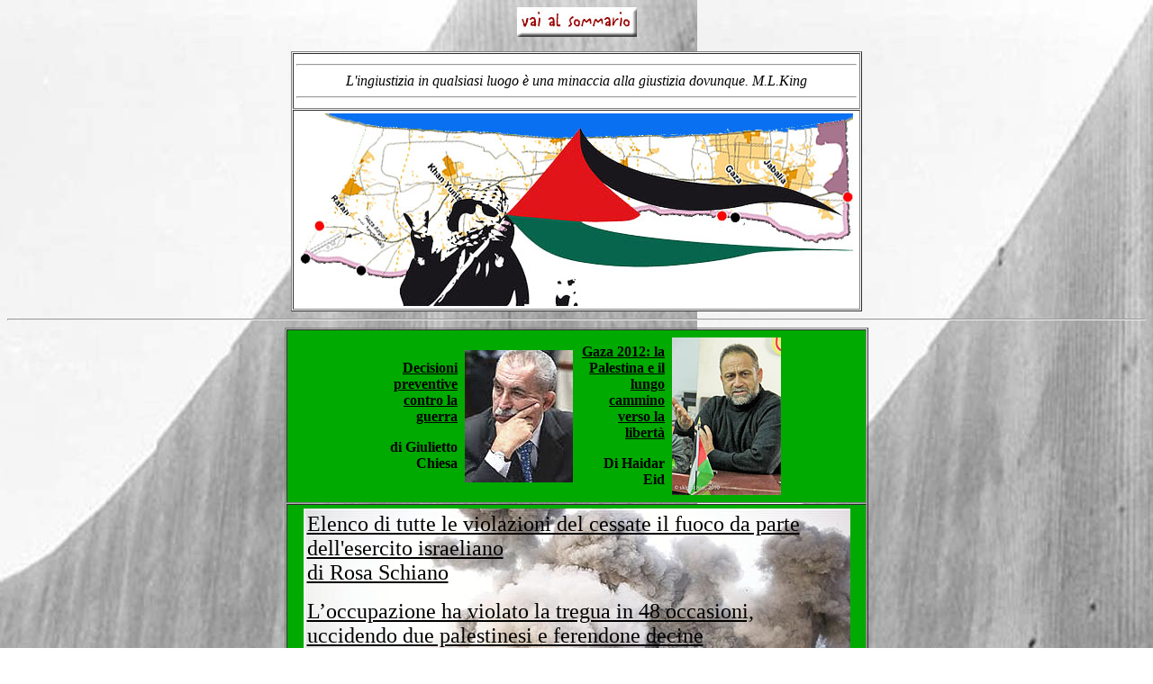

--- FILE ---
content_type: text/html
request_url: https://www.reteccp.org/primepage/2012/gaza12/gaza12.html
body_size: 26480
content:
<html>	<head>		<meta http-equiv="content-type" content="text/html;charset=iso-8859-1">		<meta name="generator" content="Adobe GoLive 4">		<title>Welcome to ccp web site</title>	</head>	<body background="../../../../../../biblioteca/titoli/murocx.jpg" text="black" link="black" alink="black" vlink="black">		<a name="Anchor"></a>		<div align="center">			<p><a href="../../../../../../biblioteca/archivio/ppiano/ppiano2012.html" target="page"><img height="33" width="133" src="../../../basic/labels/sommario.jpg"></a></p>			<table width="634" border="1" cellspacing="1" cellpadding="3" bgcolor="white">				<tr>					<td>						<div align="center">							<hr>							<i>L'ingiustizia in qualsiasi luogo &egrave; una minaccia alla giustizia dovunque. M.L.King</i>							<hr>						</div>					</td>				</tr>				<tr>					<td>						<div align="center">							<img src="gazastrip.jpg" alt="" width="614" height="214" border="0"></div>					</td>				</tr>			</table>			<hr>			<table width="643" border="1" cellspacing="1" cellpadding="4">				<tr height="26">					<td valign="top" bgcolor="#00aa00" width="632" height="26">						<div align="center">							<table width="462" border="0" cellspacing="0" cellpadding="4">								<tr>									<td width="103">										<div align="right">											<p><a href="guerre26.html" target="page"><b>Decisioni preventive contro la guerra</b></a></p>											<b>di Giulietto Chiesa </b></div>									</td>									<td width="103"><img src="chiesagiu.jpg" alt="" width="120" height="147" border="0"></td>									<td width="103">										<div align="right">											<p><b><a href="eidhaidar.html" target="page">Gaza 2012: la Palestina e il lungo cammino verso la libert&agrave;</a></b></p>											<p><b>Di Haidar Eid</b></p>										</div>									</td>									<td width="121"><img src="eidhaidar.jpg" alt="" width="121" height="175" border="0"></td>								</tr>							</table>						</div>					</td>				</tr>				<tr height="26">					<td valign="top" bgcolor="#00aa00" width="632" height="26">						<div align="center">							<table width="607" border="0" cellspacing="0" cellpadding="4">								<tr height="157">									<td valign="top" width="599" height="157" background="clouds.jpg">										<div align="left">											<p><a href="tregua9.html" target="page"><font size="5">Elenco di tutte le violazioni del cessate il fuoco da parte dell'esercito israeliano<br>														di Rosa Schiano</font></a></p>											<p><font size="5"><a href="tregua8.html" target="page">L&rsquo;occupazione ha violato la tregua in 48 occasioni, uccidendo due palestinesi e ferendone decine</a></font></p>											<p><a href="tregua7.html" target="page"><font size="5">Aggiornamento sull'Ultim'Ora: 3 dicembre ore 01:50<br>															Israele Viola la Tregua per la Sedicesima Volta</font></a></p>											<p></p>										</div>									</td>								</tr>							</table>						</div>					</td>				</tr>				<tr height="26">					<td valign="top" bgcolor="#00aa00" width="632" height="26">						<div align="center">							<table width="64" border="0" cellspacing="0" cellpadding="4">								<tr>									<td><img src="pesca.jpg" alt="" width="614" height="214" border="0"></td>								</tr>								<tr>									<td>										<p><i><a href="pescatori.html" target="page">Gaza City, December 3, 2012: In the last 4 days, Israelis have arrested 31 fishermen, destroyed a boat, kept another one they say for three years, distroyed 4 motors of the boats.</a></i></p>									</td>								</tr>							</table>						</div>					</td>				</tr>				<tr height="26">					<td valign="top" bgcolor="#00aa00" width="632" height="26">						<div align="center">							<table width="623" border="0" cellspacing="0" cellpadding="4">								<tr>									<td>										<div align="center">											<div align="center">												<p><b><a href="appellonobelpace.html" target="page">Nobel peace laureates call for Israel military boycott over Gaza assault<br>														</a></b><i>Letter with 52 signatories including artists and activists also denounces US and EU 'complicity' through weapons sales</i></p>											</div>										</div>									</td>								</tr>								<tr>									<td>										<div align="center">											<img src="landtanks2.jpg" alt="" width="614" height="214" border="0"></div>									</td>								</tr>								<tr>									<td>										<p><b><a href="guerre25.html" target="page">Pilastro di Difesa e l'arma del trauma<br>												</a></b><i>In molti contesti sociali il trauma e' utilizzato per rivendicare diritti. In questo caso il trauma diventa uno strumento per infliggere una punizione collettiva a Gaza</i></p>									</td>								</tr>								<tr>									<td>										<hr>										<b><a href="gazabombing16.html" target="page">Governo di Gaza: 1.245 miliardi di dollari, i danni causati dall&rsquo;aggressione israeliana<br>											</a></b><i>In una stima iniziale, il governo di Gaza ha calcolato che 200 edifici sono stati demoliti completamente, e altri 8000 parzialmente</i>										<hr>										<i>hurriyetdailynews.com &#150; Nov 26 - <b>Turkey &lsquo;cannot agree&rsquo; with US Gaza rhetoric</b> Turkish Foreign Minister Ahmet Davutog&#x02D8;lu says Turkey cannot agree that Israel was using its right of self defense during the recent Gaza operation</i></td>								</tr>								<tr>									<td>										<div align="center">											<img src="buffer.gif" alt="" width="614" height="214" border="0"></div>									</td>								</tr>								<tr>									<td>										<div align="left">											<p><i>Palestinians school girls walk on the rubble of a building destroyed during earlier Israeli bombardment, as they make their way to their nearby school in Gaza City after the hard-won cease-fire. AFP photo</i></p>										</div>									</td>								</tr>							</table>						</div>					</td>				</tr>				<tr height="26">					<td valign="top" bgcolor="#00aa00" width="632" height="26">						<div align="center">							<table width="613" border="0" cellspacing="0" cellpadding="9">								<tr height="197">									<td valign="top" width="595" height="197" background="ruines.jpg">										<div align="left">											<p><a href="guerre24.html" target="page">Il New York Times Spiattella la Verit&agrave;. I Bombardamenti Aeronavali su Gaza per Collaudare le Nuove Armi Israeliane in Vista dell&rsquo;Imminente Guerra all&rsquo;Iran - di Lucio Manisco</a></p>										</div>									</td>								</tr>							</table>						</div>					</td>				</tr>				<tr height="26">					<td valign="top" bgcolor="#00aa00" width="632" height="26">						<div align="center">							<table width="624" border="0" cellspacing="0" cellpadding="4">								<tr>									<td>										<div align="center">											<table width="614" border="0" cellspacing="0" cellpadding="4">												<tr>													<td width="345"><img src="gazamosque.jpg" alt="" width="345" height="229" border="0"></td>													<td valign="top" width="253">														<hr>														<a href="tregua2.html" target="page">GAZA. Palestinese ucciso, per Hamas &lsquo;infrazione tregua&rsquo;. <b>Erdogan a Gaza</b></a>														<hr>														<a href="tregua3.html" target="page">Palestine asks Turkey and Egypt to send troops to Gaza</a>														<hr>														<b><a href="tregua4.html" target="page">Tregua non vuol dire pace</a></b>														<hr>														<i><a href="tregua5.html" target="page">Nel buio della notte ... La situazione resta ovviamente complessa e tutt&rsquo;altro che pacificata.</a></i>														<hr>														<b><a href="tregua6.html" target="page">Messaggio del fronte d&rsquo;azione studentesco progressista</a></b>														<hr>													</td>												</tr>											</table>										</div>									</td>								</tr>								<tr>									<td>										<div align="center">											<table width="606" border="0" cellspacing="0" cellpadding="4">												<tr>													<td width="320"><img src="fiondafiore.jpg" alt="" width="320" height="250" border="0"></td>													<td width="270">														<div align="center">															<i><font size="4">Il cessate il fuoco resta in vigore, a Gaza &egrave; tornata la calma, restano lemacerie e i lutti. - alarabiya.net - Friday, 23 Nov - &nbsp;La tregua negoziata dal nuovo leader islamista dell&rsquo;Egitto, in collaborazione con gli Stati Uniti, ha impedito ad Israele di invadere la striscia, ma entrambe le parti dichiarano di avere ancora il dito sul grilletto.</font></i></div>													</td>												</tr>											</table>										</div>									</td>								</tr>								<tr>									<td>										<p><i>irib.ir - <b>Venerd&igrave;, 23 Novembre 2012 06:03 - GAZA</b> &#150; L'esercito israeliano ha violato il cessate il fuoco raggiunto con i palestinesi aprendo il fuoco, gioved&igrave; notte, su un gruppo di palestinesi a Khan Younis. Secondo la rete AL-ALAM, 5 palestinesi sono stati feriti nella zona di al-Farahin e ci&ograve; mentre l'accordo di tregua stipulato con la mediazione dell'Egitto prevedeva che i palestinesi potessero muoversi liberamente anche nelle zone di frontiera senza essere colpiti. Ancora nessuna reazione da parte della resistenza islamica palestinese e nessun commento o spiegazione sull'accaduto da parte di Israele.</i></p>									</td>								</tr>							</table>							<table width="508" border="0" cellspacing="0" cellpadding="4">								<tr>									<td width="500">										<hr>										<i><b>aljazeera.com - 22 Nov 2012 01:59 - </b>Un cessate il fuoco &egrave; entrato in vigore in ed intorno alla Striscia di Gaza, dopo che Israele e Hamas hanno deciso di cessare le ostilit&agrave;.</i>										<hr>										<i><b>InfoPal - </b>21/11/2012 - L&rsquo;accordo tra palestinesi e israeliani prevede la fine delle reciproche ostilit&agrave;, l&rsquo;apertura di tutti i valichi e la possibilit&agrave; di movimento per persone e merci dentro e fuori dalla Striscia di Gaza, ma non la fine del blocco.</i>										<hr>									</td>								</tr>								<tr>									<td width="500"><img src="ceasefire.gif" alt="" width="500" height="214" border="0"></td>								</tr>								<tr>									<td width="500">										<div align="center">											<table width="489" border="0" cellspacing="0" cellpadding="4">												<tr>													<td width="279">														<p><b><a href="tregua1.html" target="page">Israele interrompe gli assalti mortali dopo che l'Egitto media il cesstae il fuoco</a></b></p>													</td>													<td width="194">														<div align="right">															<p><b><a href="tregua.html" target="page">Gaza, tiene il cessate il fuoco</a></b></p>														</div>													</td>												</tr>											</table>										</div>									</td>								</tr>							</table>						</div>					</td>				</tr>				<tr height="26">					<td valign="top" bgcolor="#00aa00" width="632" height="26">						<div align="center">							<table width="626" border="0" cellspacing="0" cellpadding="4">								<tr>									<td width="234"><img src="bus2.jpg" alt="" width="234" height="156" border="0"></td>									<td width="376">										<p><i>Asianews - 21/11/2012 16:25 - <b>La bomba sull'autobus </b>Quest'oggi, subito dopo mezzogiorno, ora locale, un'esplosione ha sconquassato un autobus a Tel Aviv, vicino a una sede della difesa nazionale. Su 21 persone rimaste ferite, uno solo &egrave; grave. Dopo un'ora dall'esplosione &egrave; stato arrestata una persona sospetta, ma dopo un interrogatorio, &egrave; stata rilasciata. L'ultima bomba di una certa entit&agrave; &egrave; scoppiata a Tel Aviv nel 2006 &#x2026; Nell'attuale operazione &quot;<b>Pilastro di difesa</b>&quot;, al suo ottavo giorno, Israele ha compiuto oltre 1500 raid, uccidendo 158 palestinesi, oltre 1100 i feriti. I militanti di Hamas hanno lanciato 1400 razzi in Israele, uccidendo quattro civili e un militare.</i></p>									</td>								</tr>							</table>						</div>					</td>				</tr>				<tr height="26">					<td valign="top" bgcolor="#00aa00" width="632" height="26">						<div align="center">							<table width="634" border="0" cellspacing="0" cellpadding="4">								<tr>									<td width="188">										<div align="right">											<p><i>Roma, 19 nov. (Adnkronos) - Rosa Schiano al telefono con l'Adnkronos - Ho caricato le foto di bambini uccisi sul mio sito e sulla mia pagina Facebook, ma sono stata bloccata per 24 ore dal social network. Meno male che il mio sito invece funziona ... Gli attacchi sono continuati tutta la notte e proseguiti anche la mattina. -</i></p>										</div>									</td>									<td width="234"><img src="reality.jpg" alt="" width="234" height="222" border="0"></td>									<td width="188">										<p><i>libreidee.org - 21/11/12 - Piergiorgio Odifreddi getta la spugna: &ldquo;Repubblica&rdquo; gli ha oscurato il blog. Motivo: di fronte all&rsquo;ennesima strage di innocenti a Gaza, ha osato paragonare il potere militare israeliano a quello di Hitler. &ldquo;<a href="http://www.megachip.info/tematiche/democrazia-nella-comunicazione/9332-gaza-repubblica-e-odifreddi-la-censura-impossibile.html" target="x">Dieci volte peggio dei nazisti</a>&rdquo;, era il titolo del post firmato il 19 novembre.</i></p>									</td>								</tr>							</table>						</div>					</td>				</tr>				<tr height="26">					<td valign="top" bgcolor="#00aa00" width="632" height="26">						<div align="center">							<table width="64" border="0" cellspacing="0" cellpadding="4">								<tr>									<td>										<div align="center">											<table width="624" border="0" cellspacing="0" cellpadding="4">												<tr>													<td width="121"><img src="neta.jpg" alt="" width="121" height="164" border="0"></td>													<td width="170"><i>alarabiya.net - 20 Nov, 21:11 pm - La nostra mano &egrave; tesa in pace a quella dei nostri vicini che vogliono fare la pace con noi ... Nell&rsquo;altra impugnamo saldamente la spada di Davide contro coloro che vogliono sradicarci da questo paese </i></td>													<td width="121"><img src="leaflet2.jpg" alt="" width="121" height="121" border="0"></td>													<td width="180">														<p><i>nowlebanon.com - November 20 - &quot;For your own safety, you are required to immediately evacuate your homes and move toward Gaza City center ... This is a temporary confrontation ... In keeping with IDF regulations, all civilians will be kept from harm's way.&quot;</i></p>													</td>												</tr>											</table>										</div>									</td>								</tr>								<tr>									<td><img src="banenabil.jpg" alt="" width="614" height="286" border="0">										<hr>										<b><i>Il Segretario Generale dell'Onu e il segretario della Lega araba Nabil al Araby												<hr>											</i></b></td>								</tr>								<tr>									<td>										<div align="center">											<table width="547" border="0" cellspacing="0" cellpadding="4">												<tr>													<td width="76">														<div align="center">															<p><a href="chomsky.html" target="page">Chomsky: offensiva israeliana su Gaza, fase finale di pulizia etnica di palestinesi</a></p>														</div>													</td>													<td width="113">														<div align="center">															<p><a href="gazabombing14.html" target="page">&ldquo;Oggi c'&egrave; stato il funerale del primo cristiano&rdquo; dice Suor Nazareth da Gaza, &ldquo;e non c'&egrave; stata nessuna tregua&rdquo;</a></p>														</div>													</td>													<td width="74">														<div align="center">															<p><a href="gazabombing15.html" target="page">Gaza, attacchi senza sosta: 139 morti di cui 29 bimbi e oltre mille feriti</a></p>														</div>													</td>													<td width="252">														<p><i>http://www.internazionale.it - 20 novembre 2012 - Non importa chi, alla fine, vincer&agrave; la battaglia di Gaza. I veri vincitori delle guerra sono i falchi dei due schieramenti. Il partito di Abu Mazen &egrave; allo sbando, il presidente palestinese non ha voce in capitolo e perfino Netanyahu preferisce trattare con Hamas.</i></p>													</td>												</tr>											</table>										</div>									</td>								</tr>							</table>						</div>					</td>				</tr>				<tr height="26">					<td valign="top" bgcolor="#00aa00" width="632" height="26">						<div align="center">							<table width="623" border="0" cellspacing="0" cellpadding="4">								<tr>									<td width="482"><img src="gazaruines.jpg" alt="" width="482" border="0"></td>									<td valign="top" bgcolor="#006400" width="125">										<div align="center">											<hr>											<a href="appelloamnesty.html" target="page"><font color="#ffff33">Amnesty International chiede embargo sulle armi e osservatori internazionali</font></a>											<hr>										</div>										<div align="center">											<b><a href="appello.html" target="x"><font color="#ffff33">Appello Urgente: Missione Internazionale A&nbsp;Gaza</font></a></b>											<hr>											<a href="GLOBALCALL.pdf" target="x"><font color="#ffff33">Global Call To Action To Stop The Violence In Israel - Palestine</font></a>											<hr>											<a href="RToPstateNov2012.pdf" target="x"><font color="#ffff33">The International Community must prevent a new massacre in Gaza!</font></a><b> 												<hr>											</b></div>									</td>								</tr>							</table>						</div>					</td>				</tr>				<tr height="26">					<td valign="top" bgcolor="#00aa00" width="632" height="26">						<div align="center">							<table width="629" border="0" cellspacing="0" cellpadding="4">								<tr>									<td width="468"><img src="martedinotte.jpg" alt="" width="468" height="261" border="0"></td>									<td width="145">										<p><i>maannews.net - 20/11/2012 - h:22:50 - mentre i politici lottano per concludere il cessate il fuoco, i medici informano che quattro palestinesi sono morti durante bombardamenti israeliani sulla striscia di Gaza nella notte di marted&igrave;.</i></p>									</td>								</tr>							</table>						</div>					</td>				</tr>				<tr height="26">					<td valign="top" bgcolor="#00aa00" width="632" height="26">						<hr>						<i>DEBKAfile - November 20, 2012, <b>10:28 PM</b> - Gli analisti dicono che cedendo alle pressioni internazionali per un cessate il fuoco, contro le obiezioni dei migliori capi militari e di intelligence, i leader israeliani mostrerebbero di non aver imparato dagli errori dei loro predecessori, ponendo fine a due guerre in modo inconcludente.Per Israele, una tregua &egrave; il peggiore di tutti i mondi: mani legate, Hamas non s&rsquo;inchina ... </i>						<hr>						<i>aljazeera.com - 20 Nov <b>22:13</b>- Il reporter dal Cairo, Peter Greste di Al Jazeera, informa che &egrave; meglio essere cauti nell&rsquo;annunciare un cessate il fuoco imminente &#x2026; una cosa &egrave; firmare un accordo, ma tutt&rsquo;aaaltra cosa &egrave; implementarlo &#x2026; ecco quello che contiene l&rsquo;accordo: primo che Israele consente di cessare gli assassini mirati dei leaders di Hamas. Secondo Hamas sospende il lancio di razzi verso Israele. Terzo le restrizioni al confine verranno soppresse, ma non si capice quali restrizioni saranno tolte ... </i>						<hr>						<i>maannews.net - 20/11/2012 <b>22:50</b> - Questa sera non ci sar&agrave; la conferenza stampa, dovremo aspettare fino a domani, l&rsquo;annucio della tregua &egrave; sospeso nell&rsquo;attesa che Israele confermi l&rsquo;accordo &#150; ha detto Ezzat al-Rishq, a senior Hamas leader &#x2026;</i> 						<hr>					</td>				</tr>				<tr height="26">					<td valign="top" bgcolor="#00aa00" width="632" height="26">						<div align="center">							<table width="595" border="0" cellspacing="0" cellpadding="4">								<tr>									<td bgcolor="#fff6b6" width="178">										<div align="center">											<p><i><a href="diplo.html" target="page"><font size="4">Diplomatici a mani giunte per evitare la catastrofe affollano Gaza e il Cairo per aiutare Israele e Hamas a cessare le violenze</font></a></i></p>										</div>									</td>									<td bgcolor="#fff6b6" width="178">										<div align="right">											<p><a href="jaabarigilad.html" target="page"><b>Gaza: ecco come &egrave; cominciata!</b></a></p>											<p><i>In un articolo sul New York Times il mediatore per il rilascio di Gilad Shalit svela tutta la miopia con cui Israele ha dato il via al nuovo conflitto di Gaza.</i></p>										</div>									</td>									<td bgcolor="#fff6b6" width="215"><img src="jaabariahmed.jpg" alt="" width="215" border="0">Ahmad Jaabari e Ghilad Shalit</td>								</tr>							</table>						</div>					</td>				</tr>				<tr height="72">					<td valign="top" bgcolor="#00aa00" width="632" height="72">						<div align="center">							<table width="621" border="0" cellspacing="0" cellpadding="4">								<tr>									<td width="484">										<div align="right">											<p><b><a href="asselborn.html" target="page">Ministre ministre des Affaires &eacute;trang&egrave;res Jean Asselborn du Luxembourg</a><br>												</b><i>Les valeurs humaines, les droits de l&rsquo;Homme, la dignit&eacute; sont des concepts indivisibles, qui ne devraient pas&nbsp; engager les uns et ne pas s&rsquo;appliquer &agrave; d&rsquo;autres. En tant qu&rsquo;Union Europ&eacute;enne, nous demandons le respect de ces valeurs dans toute d&eacute;claration et dans tout d&eacute;bat. La r&eacute;solution du conflit isra&eacute;lo-palestinien est une des principales cl&eacute;s de la paix mondiale.</i><b></b></p>										</div>									</td>									<td width="121">										<div align="center">											<img src="asselborn.jpg" alt="" width="121" height="122" border="0">											<hr>											<b>Jean Asselborn</b></div>									</td>								</tr>							</table>						</div>					</td>				</tr>				<tr height="216">					<td valign="top" bgcolor="#00aa00" width="632" height="216">						<div align="center">							<table width="612" border="0" cellspacing="0" cellpadding="9">								<tr height="18">									<td valign="top" width="594" height="18"><img src="gazablood.gif" alt="" width="614" height="214" border="0"></td>								</tr>								<tr height="18">									<td valign="top" width="594" height="18">										<div align="center">											<table width="614" border="0" cellspacing="0" cellpadding="4">												<tr>													<td valign="top"><img src="erdog.jpg" alt="" width="204" height="153" border="0"></td>													<td width="394">														<p><i>hurriyetdailynews.com - Nov 19 - I find some leaders' approach quite interesting, they claim that Israel is exercising its self-defense correctly. What kind of justice is this? &#x2026; Those who associate Islam with terrorism close their eyes in the face of mass killing of Muslims, turn their heads from the massacre of children in Gaza - Erdogan told a conference of the Eurasian Islamic Council in Istanbul &#x2026; For this reason, I say that Israel is a terrorist state, and its acts are terrorist acts,&quot; he said.</i></p>													</td>												</tr>											</table>										</div>									</td>								</tr>								<tr height="18">									<td valign="top" width="594" height="18">										<hr>										<a href="adriana.html" target="page"><font size="4">Report di Adriana da Gaza sul quinto giorno d&rsquo;attacco</font></a>										<hr>										<a href="appellomorg.html" target="page"><b>Gaza. chiediamo Cessate il Fuoco e la Fine dell'Occupazione Israeliana. La Comunit&agrave; Internazionale Rispetti e Faccia Rispettare la Legalit&agrave;<br>												di Luisa Morgantini</b></a>										<hr>									</td>								</tr>								<tr height="214">									<td valign="top" width="594" height="214"><img src="pillarsofcloud.jpg" alt="" width="614" height="214" border="0"></td>								</tr>								<tr height="198">									<td valign="top" width="594" height="198">										<hr>										<b><a href="gresh.html" target="page">Di omicidi e disinformazione<br>											</a></b><i>Alain Gresh fa il punto sulla situazione a Gaza prima dell'escalation militare cominciata nell'ottobre scorso e intensificatasi negli ultimi giorni. Il direttore aggiunto di Le Monde Diplomatique denuncia la politica degli omicidi mirati e condanna la complicit&agrave; dei media nei confronti della propaganda israeliana.</i>										<hr>										<a href="aicappello.html" target="page"><font size="4">AIC fa appello per la solidariet&agrave; internazionale con il popolo palestinese<br>											</font></a><i>Siamo davanti ad una triste realt&agrave;: i palestinesi, una nazione che rappresenta le speranze di tutti i popoli dimenticati, sono tragicamente soli. I palestinesi sopportano i furiosi attacchi dell'innovazione&nbsp;israeliana e della tecnologia americana, mentre la comunit&agrave; internazionale celebra o &ldquo;il diritto di autodifesa di Israele&rdquo;, oppure minaccia l'aggressione con l'ironia amara dei plebei che sfidano i gladiatori nelle arene romane.</i><i> 											<hr>										</i></td>								</tr>								<tr height="198">									<td valign="top" width="594" height="198" background="hacking.jpg">										<p><a href="anonimous.html" target="page"><font size="4" color="white">#OpIsrael: Anonymous contro l'operazione 'Pillar of clouds'</font></a></p>										<p><font color="white"><i>alarabiya.net - 18 Nov - More than 44 million hacking attempts <br>													have been made on Israeli government web sites since Wednesday <br>													when Israel began its Gaza air strikes, the government <br>													said on Sunday. A ministry's computer division spokesman said <br>													while the attacks have come from around the world, <br>													most have been from Israel and the Palestinian territories.</i></font></p>									</td>								</tr>							</table>						</div>					</td>				</tr>				<tr height="26">					<td valign="top" bgcolor="#00aa00" width="632" height="26">						<div align="center">							<table width="64" border="0" cellspacing="0" cellpadding="4">								<tr>									<td>										<hr>										<i>repubblica.it - 18 nov -<b> </b>Hanno bombardato da cielo e mare, attaccando e colpendo i palazzi dei media center che ospitano radio e tv, li hanno bombardati per mettere fuori uso tutta la comunicazione interna&quot;, ha detto Meri Calvelli, una dei 9 <a href="http://www.repubblica.it/solidarieta/emergenza/2012/11/16/news/israele-46806547/?ref=NRCT-46872040-6">cooperanti italiani</a> che fino a questa mattina si trovavano bloccati a Gaza.											<hr>										</i><i>irib.ir/ - GAZA &#150; 19 Nov - Il genocidio a Gaza &egrave; entrato nel suo sesto giorno consecutivo. Fonti mediche palestinesi Luned&igrave; mattina hanno aggiornato il tragico bilancio delle perdite tra i palestinesi; 90 martiri tra cui decine di donne e bambini e 900 feriti, mentre gli ospedali a Gaza di fatto, non hanno pi&ugrave; nulla per curare i feriti, nemmeno il combustibile. I raid condotti da Israele da mercoled&igrave; a questa parte sono 1350</i>										<hr>									</td>								</tr>								<tr>									<td>										<p><b><a href="egiziani.html" target="page">Egyptian activists on Gaza &ldquo;solidarity&rdquo; trip<br>												</a></b><i>nena-news &#150; 18 nov - ORE 17.34 - Gli attivisti internazionali ed egiziani partiti dal Cairo sono riusciti ad attraversare il confine di Rafah ed ora si stanno dirigendo verso Gaza.<br>											</i><i>alarabiya.net - 19 Nov - &ldquo;We want the free world to stop the onslaught on defenseless civilians,&rdquo; said Mahmoud Ali of the Constitution Party, according to state-owned news agency MENA. &ldquo;We want to relay to the steadfast Palestinian people the support of all Egyptians.&rdquo;</i></p>									</td>								</tr>								<tr>									<td><img src="day6.jpg" alt="" width="614" height="311" border="0"></td>								</tr>							</table>						</div>					</td>				</tr>				<tr height="26">					<td valign="top" bgcolor="#00aa00" width="632" height="26">						<div align="center">							<table width="60" border="0" cellspacing="0" cellpadding="4">								<tr>									<td>										<hr>										<i>lastampa.it &#150; 18 nov - Tra ieri notte e oggi durante i raid israeliani sono rimasti uccisi nove bambini ed altri due sono stati gravemente feriti. Le vittime di due attacchi aerei notturni a Beit Lahiya e Beit Hanoun, nel nord della Striscia, avevano uno e tre anni. Il piccolo palestinese ucciso questa mattina nel villaggio di Bureij, al centro di Gaza, aveva appena 18 mesi, mentre i suoi fratellini, feriti gravemente, hanno 4 e 5 anni.Ma continua a salire anche il numero degli adulti deceduti in questo logorante botta e risposta: sono circa settanta le persone che finora hanno perso la vita. Gli ultimi dieci sono morti durante un attacco aereo israeliano contro l&rsquo;abitazione di un dirigente di Hamas. &nbsp;<br>											<br>										</i><i>Il premier turco Recep Tayyp Erdogan oggi al Cairo dichiarava che: - Israele dovr&agrave; rendere conto per il massacro di bambini innocenti a Gaza&raquo;. Gli ha fatto eco il segretario generale della Lega Araba Nabil el Araby, deciso insieme ai ministri degli affari esteri arabi a &laquo;non allentare tutto il sostegno, anche con la rottura dell&rsquo;embargo&raquo;.</i>										<hr>										<i>nena-news &#150; 18 nov - ORE 17.34 - <b>Gli attivisti internazionali ed egiziani partiti dal Cairo sono riusciti ad attraversare il confine di Rafah</b> ed ora si stanno dirigendo verso Gaza.<br>											ORE 17.31 - Reporters Senza Frontiere e il Comitato per la Protezione dei Giornalisti esprimono sdegno per l'aggressione israeliana ai media nella Striscia di Gaza, condannando duramente l'attacco della notte: &quot;<b>Questi attacchi costituiscono un ostacolo alla libert&agrave; di informazione - ha detto il segretario generale di Reporters Senza Frontiere, Christophe Deloire - Ricordiamo alle autorit&agrave; israeliane che, secondo il diritto internazionale, i media godono della stessa protezione dei civili e non possono essere trattati come target militari</b>&quot;.&#x2028;Deloire chiede infine che i responsabili del bombardamento siano identificati.</i>										<hr>									</td>								</tr>								<tr>									<td>										<div align="center">											<img src="landtanks.jpg" alt="" width="614" height="170" border="0"></div>									</td>								</tr>								<tr>									<td><i>Il ministro della guerra Ehud Barak ha deciso di aumentare il numero della mobilitazione fino a 75 mila unit&agrave;, cos&igrave; da prepararsi per l'ampliamento dell'operazione militare nella striscia di Gaza ...  </i><i>L'esercito ha chiuso al traffico civile tre principali strade che circondano la Striscia di Gaza; instaurando un'area militare ristretta all'accesso dei civili sulle strade 232, 10 e parte della 4. L&rsquo;interdizione potrebbe rappresentare un antefatto logistico all'offensiva di terra ... il generale di divisione Eyal Eisenberg, ha informato le autorit&agrave; locali in un raggio di 75 km dall'enclave costiera, di prepararsi ad almeno 7 settimane di battaglia ... <a href="guerre23.html" target="page"><b>leggi tutta la miscellanea</b></a></i></td>								</tr>								<tr>									<td>										<p><i>palestinarossa.it - 15 Nov - </i> - <i>Le scelte e i progetti dell'ANP, cos&igrave; come quelli di Hamas non fanno altro che allontanare il popolo palestinese dall'unit&agrave;, unica strada da percorrere per rivendicare i propri diritti liberandosi del giogo sionista. Chiunque creda nell'universalit&agrave; dei diritti umani e nella legge internazionale ha il dovere di supportare la resistenza palestinese. Quella tra Israele e Palestina non &egrave; una guerra, ma una pesantissima violazione permessa all'unico Paese che si permette tutt'oggi di violare pi&ugrave; di 74 Risoluzioni ONU.</i></p>									</td>								</tr>								<tr>									<td>										<p><i><b>ORE 9.00</b> &#x2028;Fonti palestinesi riferiscono che il premier egiziano Hisham Qandil atteso oggi a Gaza, e' al valico di Rafah. La sua visita durera' tre ore.<br>												<b>ORE 08.40</b>&#x2028;I bombardamenti aerei israeliani sono andati avanti per tutta la notte. Stamani all'alba, una nuova scarica di raid, molto intesa. Esplosioni continue, ovunque.<br>												nowlebanon.com - November 16 - <b>Israel has agreed to halt a massive aerial campaign on the Gaza Strip during a visit Friday by Egyptian Prime Minister Hisham Qandil <br>												</b>repubblica.it &#150; 16 nov -<b> Il governo di Benjamin Netanyahu ha richiamato 30 mila riservisti.</b><br>												egyptindependent.com - Thu, 15/11 - Israeli warships stationed near the shores of Gaza bombed the fuel tank of the house of Gaza Prime Minister Ismail Haniyeh, which is located in at a refugee camp on the Gaza shores.</i></p>									</td>								</tr>								<tr>									<td><img src="gaz.gif" alt="" width="614" height="214" border="0"></td>								</tr>								<tr>									<td>										<p><i>unita.it - De Giovannangeli - 15 novembre - Giunta al suo secondo giorno, l'Operazione &ldquo;Colonne di nuvola&rdquo; non &egrave; pi&ugrave; circoscrivibile alla Striscia di Gaza e alle citt&agrave; frontaliere dello Stato ebraico. Tel Aviv si scopre vulnerabile. E Israele riscopre la paura. E' guerra. Senza quartiere. Il salto di qualit&agrave; nella guerra in corso tra Israele e Hamas si registra alle ore 17:42 del 15 nov. Quando le sirene d'allarme accompagnano una esplosione. Il missile Fajir5, di fabbricazione iraniana, finisce nel mare di Giaffa e solo per un caso non provoca morte e devastazione. A rivendicarne il lancio &egrave; la Jihad islamica.</i></p>									</td>								</tr>								<tr>									<td><img src="razzo.jpg" alt="" width="614" height="126" border="0"></td>								</tr>							</table>						</div>					</td>				</tr>				<tr height="26">					<td valign="top" bgcolor="#00aa00" width="632" height="26">						<div align="center">							<table width="628" border="0" cellspacing="0" cellpadding="4">								<tr>									<td width="500"><img src="ga.jpg" alt="" width="500" height="334" border="0"></td>									<td valign="top" width="112">										<div align="left">											<hr>											<b><a href="guerre20.html" target="page">Operazione &ldquo;Colonne di nuvola&rdquo;, ovvero come si pu&ograve; manipolare la Bibbia per fare stragi di palestinesi<br>												</a></b>di Gilad Atzmon											<hr>											<i><b><a href="http://www.youtube.com/watch?feature=player_embedded&v=FEcG2c7n1HQ" target="x">Video pubblicato in data 14/nov/2012 </a></b></i>											<hr>											<b><a href="guerre22.html" target="page">E' stata una notte incessante													<hr>												</a></b></div>									</td>								</tr>							</table>						</div>					</td>				</tr>				<tr height="26">					<td valign="top" bgcolor="#00aa00" width="632" height="26">						<div align="center">							<table width="630" border="0" cellspacing="0" cellpadding="4">								<tr>									<td width="121"><img src="insol.jpg" alt="" width="121" height="121" border="0"></td>									<td width="139"><b><a href="insol.html" target="page">Siamo un gruppo di internazionali che vivono nella Striscia di Gaza e lavorano negli ambiti del giornalismo, dei diritti umani, dell&rsquo;educazione, dell&rsquo;agricoltura. </a></b></td>									<td width="139">										<p><b><a href="insol1.html" target="page">Ieri sera, abbiamo manifestato in piazza al Manara a Ramallah contro l'operazione &quot;Colonna di Difesa&quot;<br>													di Luisa Morgantini</a></b></p>									</td>									<td width="199">										<div align="center">											<img src="rifcom.jpg" alt="" width="177" height="93" border="0">											<hr>											<b><a href="guerre21.html" target="page">Israele va alla guerra<br>													di Gianmarco Pisa</a></b>											<hr>										</div>									</td>								</tr>								<tr>									<td width="121"><img src="bdsmov.jpg" alt="" width="121" height="73" border="0"></td>									<td width="139"><b><a href="Stop.pdf" target="x">Stop a New Israeli Massacre in Gaza: Boycott Israel Now!</a></b></td>									<td width="139"></td>									<td width="199">										<table width="196" border="0" cellspacing="0" cellpadding="4">											<tr>												<td width="68"><img src="mezzarossa.jpg" alt="" width="68" height="64" border="0"></td>												<td width="112"><b><a href="letteraaperta.pdf" target="x">In Israele si moriva di paura &#x2026; <br>															di P. Cecconi </a></b></td>											</tr>										</table>									</td>								</tr>							</table>						</div>					</td>				</tr>				<tr height="26">					<td valign="top" bgcolor="#00aa00" width="632" height="26">						<div align="center">							<table width="632" border="0" cellspacing="0" cellpadding="4">								<tr>									<td width="215">										<div align="right">											<p><i>Imprigionato per tredici anni in una prigione israeliana, forse influenzato da molti altri membri di Hamas presenti in carcere, decide di unirsi ad Hamas. E' stato protagonista della cattura e il rilascio di Ghilad Shalit. Nena News</i><i></i></p>										</div>									</td>									<td width="215">										<div align="center">											<img src="jaabariahmed.jpg" alt="" width="215" border="0">Ahmad Jaabari e Ghilad Shalit</div>									</td>									<td width="178"><i>Il leader di Hamas Jaabari ucciso mentre negoziava la tregua con Israele. A renderlo noto &egrave; Gershon Baskin, attivista israeliano e fondatore dell'Israel Palestine Center for Research and Information.</i></td>								</tr>							</table>							<table width="629" border="0" cellspacing="0" cellpadding="4">								<tr>									<td width="621">										<p><i>Ha&rsquo;aretz&nbsp; - 14.11.12&nbsp; - &ldquo;Jabari aveva il compito di mantenere la sicurezza a Gaza: questa affermazione non deve sembrare un&rsquo;assurdit&agrave;, anche se Jabari veniva descritto come &lsquo;il nostro Bin Laden&rsquo;. Israele aveva chiesto ad Hamas di osservare una tregua e di imporla ai gruppi armati operativi a Gaza. L&rsquo;uomo responsabile di mettere in atto questa politica era Ahmed Jabari. In cambio, Israele assicurava rifornimenti al regime di Hamas. Il suo omicidio passer&agrave; alla storia come l&rsquo;ennesima azione dimostrativa decisa da un governo che si avvicina alle elezioni&rdquo;.</i></p>									</td>								</tr>							</table>						</div>					</td>				</tr>				<tr height="26">					<td valign="top" bgcolor="#00aa00" width="632" height="26">						<div align="center">							<table width="624" border="0" cellspacing="0" cellpadding="4">								<tr>									<td><img src="gazaroket.jpg" alt="" width="234" height="249" border="0"></td>									<td width="126">										<hr>										<b><i><a href="guerre19.html" target="page">miscellanea</a></i></b>										<hr>										<b><a href="guerre18.html" target="page">Gaza, 11 morti palestinesi, 3 vittime israeliane<br>											</a></b><i>Almeno 11 morti palestinesi, fonti parlano di tre vittime israeliane. Riunione d'emergenza all'Onu. Manifestazioni di protesta nelle principali citt&agrave; israeliane.</i>										<hr>									</td>									<td><img src="warispeace.jpg" alt="" width="121" height="270" border="0"></td>									<td>										<p><b><a href="lano.html" target="page">Bombardamenti israeliani e il capovolgimento della ragione<br>												</a></b>di Angela Lano</p>										<p><i>... invertiranno l&rsquo;ordine di causa ed effetti, dando la colpa ai palestinesi per i massacri israeliani, in un gioco di manipolazione dell&rsquo;informazione da manuale orwelliano ...</i></p>									</td>								</tr>							</table>						</div>					</td>				</tr>				<tr height="26">					<td valign="top" bgcolor="#00aa00" width="632" height="26">						<div align="center">							<table width="628" border="0" cellspacing="0" cellpadding="4">								<tr>									<td><img src="bombing11.jpg" alt="" width="441" border="0"></td>									<td>										<p><b><a href="guerre17.html" target="page">Israele diffonde </a></b><a href="http://www.youtube.com/watch?v=kXatG2Z9Oqc&amp;feature=player_embedded" target="x">VIDEO</a><b><a href="guerre17.html" target="page"> con uccisione Jaabari</a></b></p>										<p><i>Le immagini mostrano il momento in cui il comandante militare di Hamas viene ucciso. La situazione a Gaza in queste ore e' gravissima. Almeno sei i morti, tra cui una bimba.</i></p>									</td>								</tr>							</table>						</div>					</td>				</tr>				<tr height="26">					<td valign="top" bgcolor="#00aa00" width="632" height="26">						<div align="center">							<table width="625" border="0" cellspacing="0" cellpadding="4">								<tr>									<td valign="top" width="127">										<div align="center">											<img src="baroud.jpg" alt="" width="121" height="179" border="0">											<hr>											<b><a href="baroud.html" target="page">I film anti-musulmani e il mio vicino a Gaza<br>													By Ramzy Baroud</a></b>											<hr>										</div>									</td>									<td valign="top" width="184">										<div align="center">											<hr>											<b><a href="guerre15.html" target="page">Salafists keep up missile fire after most Palestinian Gaza groups buy a truce</a>												<hr>											</b><img src="esplosione.jpg" alt="" width="183" border="0"></div>									</td>									<td valign="top" width="155">										<hr>										<b><a href="guerre16.html" target="page">Netanyahu sta preparando il consenso per una vasta guerra contro Gaza</a>											<hr>										</b>										<p>																					</p>										<b><a href="guerre13.html" target="page">Verso Piombo Fuso 2: clima da attacco imminente a Gaza<br>												di Michele Giorgio<br>											</a></b><i>Il premier Netanyahu ha incontrato gli ambasciatori per spiegare &quot;l'inevitabilita'&quot; della guerra a Gaza </i></td>									<td valign="top" width="127">										<div align="left">											<p><b><a href="guerre14.html" target="page">Striscia di Gaza, la nuova vergogna d&rsquo;Israele: 7 palestinesi uccisi, 52 feriti</a></b></p>											<p><i>La nuova escalation israeliana contro la Striscia di Gaza: uccisi 7 palestinesi, tra cui 3 bambini. Altri 52 feriti, comprese 6 donne e 12 bambini.</i></p>										</div>									</td>								</tr>							</table>						</div>					</td>				</tr>				<tr height="26">					<td valign="top" bgcolor="#00aa00" width="632" height="26">						<div align="center">							<table width="627" border="0" cellspacing="0" cellpadding="4">								<tr>									<td width="400">										<div align="left">											<img src="rosa.jpg" alt="" width="400" height="114" border="0">Rosa Schiano</div>									</td>									<td width="211">										<p><b><a href="rosaschiano4.html" target="page">In fuga verso la libert&agrave;. Rompendo l'assedio con i pescatori di Gaza.</a></b></p>										<p><i>Abbiamo rotto l'assedio due volte, arrivando fino a 6,5 miglia dalla costa ed abbiamo subito pesanti attacchi dalla Marina </i></p>									</td>								</tr>							</table>						</div>					</td>				</tr>				<tr height="26">					<td valign="top" bgcolor="#00aa00" width="632" height="26">						<div align="center">							<table width="569" border="0" cellspacing="0" cellpadding="4">								<tr>									<td width="268">										<div align="right">											<p><b><a href="guerre12.html" target="page">Bombardamenti dell&rsquo;artiglieria israeliana contro la Striscia di Gaza: diversi morti e decine di feriti</a></b></p>											<p><i>Il bilancio, alle 19 era di sabato ancora incerto: per Ma&rsquo;an, i morti erano 4 e 30 i feriti; 2 morti secondo Quds Press e Pal.info; 6 per Gaza Now, 7 per Rosa Schiano, con 52 feriti. Diversi i bambini colpiti.</i></p>										</div>									</td>									<td><img src="tanks.jpg" alt="" width="285" height="177" border="0"></td>								</tr>							</table>						</div>					</td>				</tr>				<tr height="26">					<td valign="top" bgcolor="#00aa00" width="632" height="26">						<div align="center">							<table width="508" border="0" cellspacing="0" cellpadding="4">								<tr>									<td width="500">										<p><i>Khan Yunis (Gaza), 8 novembre 2012, Nena News - Un bambino palestinese, Hamid Younis Abu Dagka, 13 anni, &egrave; stato ucciso oggi durante un raid israeliano nei pressi di Farahin, ad Est di Khan Yunis, nel sud della Striscia di Gaza. InfoPal - Hamid Younis Abu Daqqa &egrave; morto a seguito dell&rsquo;attacco perpetrato dalle forze israeliane contro le case e le cascine di Khan Younis.&nbsp;Fonti mediche hanno raccontato che &egrave; stato colpito da proiettili sparati da mitragliatrici piazzate su un elicottero.&nbsp;Le schegge di una cannonate israeliana avevano ferito un palestinese 24enne nei pressi di al Maghazi. Nena News</i></p>									</td>								</tr>								<tr>									<td width="500"><img src="dagka.jpg" alt="" width="614" height="354" border="0"></td>								</tr>								<tr>									<td width="500"><i><b>9 novembre - Un altro bimbo e' stato ucciso da spari israeliani a Gaza. Una morte che invece non deve cadere nell'oblio. Questo il senso dell'editoriale di Enzo Apicella per Nena News</b></i></td>								</tr>							</table>						</div>					</td>				</tr>				<tr height="26">					<td valign="top" bgcolor="#00aa00" width="632" height="26">						<div align="center">							<table width="623" border="0" cellspacing="0" cellpadding="4">								<tr>									<td width="121"><img src="oiva0.jpg" alt="" width="121" height="154" border="0"></td>									<td width="486">										<p><b><i><a href="http://www.youtube.com/watch?v=ySUhgW02upw&feature=player_embedded" target="x">Breaking the siege with the Palestinian fishermen to support their livelihood under Israeli attack (video)</a></i></b></p>										<p><b></b></p>										<p><font size="5">I Pescatori di Gaza Forzano il Blocco Israeliano<br>											</font><i>informarexresistere.fr - 9 novembre 2012 - Un peschereccio palestinese nei giorni scorsi ha superato per due volte il limite delle tre miglia dalla costa, imposto unilateralmente ed illegalmente dalle truppe di occupazione israeliane. A bordo, l&rsquo;attivista italiana Rosa Schiano, un attivista francese, uno spagnolo ed un palestinese. Una nave da guerra israeliana ha poi attaccato con il cannone ad acqua la piccola imbarcazione palestinese, costringendola a rientrare verso la costa.</i></p>									</td>								</tr>							</table>						</div>					</td>				</tr>				<tr height="26">					<td valign="top" bgcolor="#00aa00" width="632" height="26">						<div align="center">							<table width="529" border="0" cellspacing="0" cellpadding="4">								<tr>									<td>										<div align="right">											<b><a href="cecchini1.html" target="page">Striscia di Gaza, soldati israeliani sparano a un disabile e lo lasciano morire dissanguato</a></b></div>									</td>									<td width="225">										<div align="right">											<p><b><a href="cecchini.html" target="page">Israele uccide un palestinese a Gaza</a></b></p>											<p><i>Luned&igrave; i medici hanno detto che i soldati israeliani hanno sparato e ucciso un ragazzo palestinese di vent'anni che si era avvicinato ad un recinto vicino al confine di Gaza con Israele.</i></p>										</div>									</td>									<td><img src="cecchini.jpg" alt="" width="200" height="133" border="0"></td>								</tr>							</table>						</div>					</td>				</tr>				<tr height="26">					<td valign="top" bgcolor="#00aa00" width="632" height="26">						<div align="center">							<table width="629" border="0" cellspacing="0" cellpadding="4">								<tr>									<td width="234"><img src="leaflet.jpg" alt="" width="234" height="176" border="0"></td>									<td width="175">										<p><b><a href="guerre11.html" target="page">Gaza sotto attacco, Israele lancia volantini su gente che non ha posto per nascondersi</a></b></p>										<p><i>Israele ha lanciato volantini minacciando i palestinesi di Gaza di rappresaglie di massa a causa del lancio di razzi.</i></p>									</td>									<td width="196">										<div align="center">											<p><b><a href="lotti.html" target="page">Chi la crisi, chi la guerra: diario dal Medio Oriente<br>														di Flavio Lotti</a></b></p>											<p><i>Israele e Palestina: due prigioni diverse ma sempre prigioni. Betlemme &egrave; una prigione a cielo aperto, mentre a Sderot, il tempo &egrave; scandito dalle guerre.</i></p>										</div>									</td>								</tr>							</table>						</div>					</td>				</tr>				<tr height="26">					<td valign="top" bgcolor="#00aa00" width="632" height="26">						<div align="center">							<table width="631" border="0" cellspacing="0" cellpadding="4">								<tr>									<td valign="top" width="116">										<div align="center">											<img src="../syria12/mc.jpg" alt="" width="94" border="0">											<hr>											<b><a href="complementari.html" target="page">Complementari nella violenza e nel martirio													<hr>												</a></b></div>									</td>									<td valign="top" width="121">										<div align="center">											<img src="hanyehalthani0.jpg" alt="" width="121" height="126" border="0">											<hr>											<b><a href="qatar.html" target="page">Il Qatar annette anche Gaza</a>												<hr>											</b></div>									</td>									<td valign="top" width="100"><img src="morsy.jpg" alt="" height="169" border="0"></td>									<td valign="top" width="80">										<hr>										<b><a href="morsisugaza.html" target="page">Morsy: Egypt does not accept aggression toward Palestinians												<hr>											</a></b></td>									<td valign="top" width="174"><img src="tanks.jpg" alt="" width="173" border="0">										<hr>										<b><a href="guerre10.html" target="page">Incursione israeliana ad est di Khan Yunis</a></b>										<hr>									</td>								</tr>							</table>						</div>					</td>				</tr>				<tr height="26">					<td valign="top" bgcolor="#00aa00" width="632" height="26">						<div align="center">							<table width="633" border="0" cellspacing="0" cellpadding="4">								<tr>									<td width="121"><img src="tokill.jpg" alt="" width="121" height="129" border="0"></td>									<td width="496">										<div align="left">											<hr>										</div>										<div align="left">											<b><a href="dieta1.html" target="page">Studio israeliano: i gazawi non siano denutriti, ma sottopeso</a>												<hr>											</b></div>										<div align="left">											<b><a href="dieta.html" target="page">Israele e la dieta da embargo<br>												</a></b><i>Nelle linee rosse del Ministero della Difesa, le calorie sufficienti a stringere il blocco su Gaza, senza far morire la popolazione: 316 g di carne, 300 vitelli la settimana												</i></div>										<div align="left">											<i>												<hr>											</i></div>										<b><a href="guerre9.html" target="page">Born to kill. L&rsquo;esercito israeliano sta pianificando l&rsquo;Operazione Piombo Fuso 2</a></b>										<hr>									</td>								</tr>							</table>						</div>					</td>				</tr>				<tr height="26">					<td valign="top" bgcolor="#00aa00" width="632" height="26">						<div align="center">							<table width="61" border="0" cellspacing="0" cellpadding="4">								<tr>									<td>										<div align="right">											<img src="alaqsaahospitalgaza.jpg" alt="" width="614" height="390" border="0">											<hr>											<i>Ospedale di AL Aqsa nella Striscia di Gaza</i></div>									</td>								</tr>								<tr>									<td>										<div align="center">											<b><a href="gazabombing13.html" target="page">Israele ha trasformato Gaza in un campo di sperimentazione per armi vietate a livello globale</a> </b><i>Le tipologie delle ferite, curate negli ospedali della Striscia di Gaza in seguito agli attacchi israeliani, provano che l&rsquo;occupazione ha usato armi incendiarie e non convenzionali, vietate a livello internazionale.</i></div>									</td>								</tr>							</table>						</div>					</td>				</tr>				<tr height="26">					<td valign="top" bgcolor="#00aa00" width="632" height="26">						<div align="center">							<table width="449" border="0" cellspacing="0" cellpadding="4">								<tr>									<td><img src="esplosione.jpg" alt="" height="200" border="0"></td>									<td>										<hr>										<a href="gazabombing11.html" target="page"><b>Ripetuti raid aerei israeliani su Gaza												<hr>											</b></a></td>									<td>										<div align="right">											<p><a href="gazabombing12.html" target="page"><b>Raid israeliani contro la Striscia di Gaza: 5 morti in 24 ore</b></a></p>										</div>									</td>									<td><img src="razzi.jpg" alt="" height="190" border="0"></td>								</tr>							</table>						</div>					</td>				</tr>				<tr height="26">					<td valign="top" bgcolor="#00aa00" width="632" height="26">						<div align="center">							<table width="624" border="0" cellspacing="0" cellpadding="4">								<tr height="248">									<td valign="top" width="199" height="248">										<div align="center">											<img src="hariri.jpg" alt="" height="89" border="0">											<hr>											<i>Nowlebanon - Oct 13, 12&nbsp; - Durante questo momento critico nella regione, tutti i libanesi devono farsi carico delle proprie responsabilit&agrave;, in modo che ognuno capisca una volta per tutte che il Libano non &egrave; drone senza pilota. Saad Hariri </i></div>									</td>									<td valign="top" width="409" height="248" background="nasrallah.jpg">										<div align="left">											<b><a href="dronesuisraele1.html" target="page">Nasrallah: la resistenza islamica <br>													ha inviato il drone che ha <br>													penetrato i nuovi sistemi <br>													di difesa del nemico prima <br>													di essere abbattuto nei pressi <br>													del sito nucleare di Dimona</a></b></div>									</td>								</tr>							</table>						</div>					</td>				</tr>				<tr height="26">					<td valign="top" bgcolor="#00aa00" width="632" height="26">						<div align="center">							<table width="627" border="0" cellspacing="0" cellpadding="4">								<tr height="183">									<td height="183"><img src="dronesuisraele.jpg" alt="" width="121" height="183" border="0"></td>									<td height="183">										<p><b><a href="dronesuisraele.html" target="page">Da Gaza drone abbattuto su Israele, Tel Aviv nega</a></b></p>										<p><i>Sarebbe arrivato dalla Striscia il drone abbattuto che oggi ha sorvolato diverse citta' del sud di Israele. Lo scrive l'agenzia palestinese &quot;Maan&quot;. Israele smentisce.</i></p>									</td>									<td width="307" height="183" background="shotdown2.jpg">										<p><b><a href="shotdown.html" target="page">.</a></b></p>										<p><b><a href="shotdown.html" target="page">Drone shot down <br>													by Israel appears <br>													Iranian-made <br>													headed for Dimona reactor</a></b></p>									</td>								</tr>							</table>						</div>					</td>				</tr>				<tr height="26">					<td valign="top" bgcolor="#00aa00" width="632" height="26">						<table width="629" border="0" cellspacing="0" cellpadding="4">							<tr>								<td width="121"><img src="bombsnight.jpg" alt="" width="121" height="127" border="0"></td>								<td width="492">									<p><b><a href="gazabombing10.html" target="page">Raid aereo israeliano a sud della Striscia di Gaza<br>												di Rosa Schiano</a></b></p>									<p><i>Raid aereo israeliano questo pomeriggio in un'area chiamata &quot;Brazil&quot;, ad est di Rafah, a sud della Striscia di Gaza. Dieci persone risultano ferite, di cui due in gravi condizioni.</i><i></i></p>								</td>							</tr>							<tr>								<td width="121"><img src="bombsnight.jpg" alt="" width="121" height="127" border="0"></td>								<td width="492">									<p><i>Gaza &#150; InfoPal - 7/10/2012 - &nbsp;Domenica 7 ottobre, dieci palestinesi sono stati feriti a seguito di un bombardamento aereo israeliano che ha preso di mira la citt&agrave; di Rafah, nel sud della Striscia di Gaza.&nbsp;Il velivolo israeliano ha lanciato due missili contro una moto su cui viaggiavano due palestinesi, nel quartiere di Brazil, a Rafah. Delle 10 persone ferite &#150; tra cui cinque bambini &#150; tre sono gravi. II bombardamento ha colpito un luogo affollato di cittadini e studenti delle scuole serali e avrebbe potuto provocare una strage.</i></p>								</td>							</tr>						</table>					</td>				</tr>				<tr height="26">					<td valign="top" bgcolor="#00aa00" width="632" height="26">						<div align="center">							<table width="632" border="0" cellspacing="0" cellpadding="4">								<tr>									<td width="334">										<p><i><b>Gaza, 5 ottobre 2012, Nena News - Un giovane palestinese, Mohammed Zuhayr al-Khodari, oggi si &egrave; dato fuoco nei pressi di Khan Younis, nel sud della Striscia di Gaza. Le sue condizioni sono molto gravi. I motivi del gesto non sono ancora ben chiari ma, riferiscono amici e parenti, il giovane era disperato per mancanza di lavoro e da tempo era caduto in uno stato depressivo.</b></i></p>									</td>									<td width="66">										<div align="right">											<p><a href="iadl1.html" target="page">Gaza: il blocco, i crimini e il sogno del dottor El-Sarraj</a></p>											<p>di Fabio Marcelli</p>										</div>									</td>									<td>										<div align="center">											<img src="iadl.jpg" alt="" width="121" height="119" border="0"></div>									</td>									<td>										<p align="center"><a href="iadl.html" target="page">Gaza Declaration from the International Association of Democratic Lawyers</a></p>									</td>								</tr>							</table>						</div>					</td>				</tr>				<tr height="26">					<td valign="top" bgcolor="#00aa00" width="632" height="26">						<div align="center">							<table width="64" border="0" cellspacing="0" cellpadding="4">								<tr>									<td>										<div align="center">											<img src="gazatunnel.jpg" alt="" width="614" height="214" border="0"></div>									</td>								</tr>								<tr>									<td>										<div align="center">											<p><b><a href="gazatunnel.html" target="page">L&rsquo;Esercito egiziano: distrutte 135 gallerie di collegamento con la Striscia di Gaza</a></b></p>										</div>									</td>								</tr>							</table>						</div>					</td>				</tr>				<tr height="26">					<td valign="top" bgcolor="#00aa00" width="632" height="26">						<div align="center">							<table width="628" border="0" cellspacing="0" cellpadding="4">								<tr>									<td width="354">										<div align="center">											<img src="bimbicandela.jpg" alt="" width="354" height="178" border="0"></div>									</td>									<td width="258"><b><a href="bimbicandela.html" target="page">Gaza: la morte di un bambino infiamma alcune proteste anti-Hamas<br>											</a></b>										<hr>										<i>26/9/2012 - Gaza &#150; InfoPal. L&rsquo;assedio alla Striscia di Gaza ha provocato una&nbsp;nuova,&nbsp;giovane, vittima: &egrave;&nbsp;Fathi al-Baghdadi, un bimbo di 3 anni, del campo profughi di&nbsp;al-Bureij,&nbsp;morto mercoled&igrave; 26 settembre nell&rsquo;incendio scoppiato nella sua abitazione a causa di una candela usata come illuminazione. Suo padre e sua sorella sono rimasti feriti. Le candele sono comunemente usate a Gaza durante i black-out energetici, provocati dall&rsquo;assedio israelo-internazionale.</i></td>								</tr>							</table>						</div>					</td>				</tr>				<tr height="26">					<td valign="top" bgcolor="#00aa00" width="632" height="26">						<div align="center">							<table width="627" border="0" cellspacing="0" cellpadding="4">								<tr>									<td width="291">										<div align="right">											<p><b><a href="rosaschiano3.html" target="page">Incursione israeliana, una donna ferita da proiettile<br>														di Rosa Schiano</a></b></p>											<p><i>Ieri mattina, intorno alle 7.00, carriarmati e bulldozers israeliani hanno fatto incursione in territorio palestinese nell'area centrale della Striscia di Gaza, ad est dei campi profughi di Burej e di Maghazi. I mezzi militari hanno spianato terreni agricoli palestinesi e soldati hanno sparato ininterrottamente anche verso case dei civili.</i>&nbsp;</p>										</div>									</td>									<td><img src="carriarmati.jpg" alt="" width="320" height="214" border="0"></td>								</tr>							</table>						</div>					</td>				</tr>				<tr height="26">					<td valign="top" bgcolor="#00aa00" width="632" height="26">						<div align="center">							<table width="624" border="0" cellspacing="0" cellpadding="4">								<tr height="238">									<td valign="top" width="484" height="238" background="gazagirl.jpg">										<div align="right">											<p><a href="gaza2020.html" target="page"><font size="5" color="#fff6b6">Gaza, non pi&ugrave; vivibile nel 2020<br>														di Marta Fortunato</font></a></p>											<p><i><font color="#fff6b6">La prigione a cielo aperto di Gaza <br>														presto non potr&agrave; pi&ugrave; essere vivibile.<br>														A lanciare l'allarme <br>														il nuovo rapporto dell'ONU</font></i></p>										</div>									</td>									<td valign="top" bgcolor="white" width="129" height="238">										<div align="center">											<img src="vic.jpg" alt="" width="107" border="0">											<hr>											<b><a href="umani6.html" target="page">Sentenza Arrigoni: ergastolo agli assassini di Vik</a></b>											<hr>										</div>									</td>								</tr>							</table>						</div>					</td>				</tr>				<tr height="26">					<td valign="top" bgcolor="#00aa00" width="632" height="26">						<div align="center">							<table width="629" border="0" cellspacing="0" cellpadding="4">								<tr>									<td width="123">										<div align="right">											<a href="oliva2.html" target="page"><font size="4">Striscia di Gaza, 13 aggressioni <br>													contro i pescatori palestinesi <br>														in due mesi</font></a></div>									</td>									<td width="121"><img src="oiva0.jpg" alt="" width="121" height="154" border="0"></td>									<td width="225">										<p><b><a href="oliva3.html" target="page">Al-Mezan condanna gli attacchi israeliani contro i pescatori palestinesi</a></b></p>										<p><i>Il Centro per i Diritti umani, al-Mezan, ha condannato l&rsquo;intensificarsi&nbsp; degli attacchi israeliani contro i pescatori palestinesi, e ha chiesto alla comunit&agrave; internazionale un intervento immediato per porre fine alle violazioni israeliane e all&rsquo;assedio imposto sulla Striscia di Gaza.</i></p>										<p><i><a href="http://www.infopal.it/al-mezan-condanna-gli-attacchi-israeliani-contro-i-pescatori-palestinesi/pescatori-palestinesi2/"><b></b></a></i></p>									</td>									<td valign="top" bgcolor="#feffff" width="129">										<div align="center">											<hr>											<b><a href="umani7.html" target="page">&ldquo;Nessuna sentenza &egrave; giusta perch&eacute; nulla ci riporter&agrave; Vik&rdquo;<br>													di Meri Calvelli</a></b>											<hr>											<b><a href="umani8.html" target="page">Nulla potr&agrave; restituirci Vittorio<br>													di M. Giorgio<br>												</a></b><i>Dopo la condanna degli assassini resta la consapevolezza che nessuno potra' ridarci Vittorio </i></div>									</td>								</tr>							</table>						</div>					</td>				</tr>				<tr height="26">					<td valign="top" bgcolor="#00aa00" width="632" height="26">						<div align="center">							<table width="630" border="0" cellspacing="0" cellpadding="4">								<tr>									<td width="300"><img src="aldayafamily.jpg" alt="" border="0"></td>									<td width="314">										<p><b><a href="aldaya.html" target="page">Piombo fuso, nessuna giustizia per gli al Daya<br>													di Davide Tundo &#x2028;&#x2028;</a></b></p>										<p><i>Quello della famiglia Al-Daya &egrave; uno dei 36 casi documentati nel rapporto Goldstone commissionato dall'Onu per far luce sulle violazioni occorse durante l'offensiva israeliana</i></p>									</td>								</tr>							</table>						</div>					</td>				</tr>				<tr height="26">					<td valign="top" bgcolor="#00aa00" width="632" height="26">						<div align="center">							<table width="600" border="0" cellspacing="0" cellpadding="4" height="214">								<tr>									<td valign="top" background="senzacqua.jpg">										<div align="left">											<p><a href="senzacqua.html" target="page"><font size="4">Striscia di Gaza, <br>														Onu: un milione e mezzo di persone <br>														senza acqua entro il 2016</font></a></p>											<p></p>										</div>									</td>								</tr>							</table>						</div>					</td>				</tr>				<tr height="299">					<td valign="top" bgcolor="#00aa00" width="632" height="299" background="sonicbomb.jpg">						<div align="right">							<p><b><a href="rosaschiano2.html" target="page">Aggiornamenti da Gaza <br>										di Rosa Schiano</a></b></p>							<p><i>Questa mattina Gaza city &egrave; stata scossa da due terribili esplosioni. Ancora una volta la porta ed i vetri della mia abitazione sembravano dover venir gi&ugrave;. In questo caso, per&ograve; si &egrave; trattato di &quot;sonic bombs&quot;. Aerei militari israeliani volano a quota bassa rompendo il muro del suono causando enormi esplosioni, del tutto simili a quelle provocate dai missili o dalle bombe, causando panico generale tra la gente e facendo tremare le case. Soltanto in seguito possiamo venire a conoscenza che si &egrave; trattato di &quot;sonic bombs&quot;.</i><i></i></p>						</div>					</td>				</tr>				<tr>					<td bgcolor="#00aa00" width="632">						<div align="center">							<table width="64" border="0" cellspacing="0" cellpadding="4" height="438">								<tr>									<td>										<div align="center">											<table width="610" border="0" cellspacing="0" cellpadding="4">												<tr>													<td><img src="corriefalk.jpg" alt="" width="176" height="116" border="0"></td>													<td>														<p><b><a href="corrie10.html" target="page">Richald Falk: sentenza Corrie nega giustizia</a></b></p>														<p><i>La decisione dei giudici &egrave; una sconfitta per la legalita' e una vittoria per l'impunit&agrave; dei militari israeliani, ha detto a Ginevra il relatore speciale dell'Onu per i diritti umani</i></p>													</td>												</tr>											</table>										</div>									</td>								</tr>								<tr>									<td>										<div align="center">											<img src="corrieparents.jpg" alt="" width="614" height="314" border="0"></div>									</td>								</tr>								<tr>									<td>										<p><b><a href="corrie8.html" target="page">Bulldozing the Special Relationship By Hussein Ibish<br>												</a></b><i>The Rachel Corrie verdict should be a wakeup call to America.</i></p>									</td>								</tr>								<tr>									<td>										<p><b><a href="corrie7.html" target="page">In Rachel Corrie verdict, Israel deals new blow to international law By Jeff Halper<br>												</a></b><i>The verdict on the 2003 killing of Rachel Corrie absolved Israel of any wrongdoing, essentially blaming the victim for her death. The trial revealed Israel&rsquo;s approach to the most fundamental principles of international law, and especially to the duty to protect non-combatants.</i></p>									</td>								</tr>								<tr>									<td>										<p><b><a href="corrie6.html" target="page">Rachel, uccisa due volte di Tommaso di Francesco</a></b></p>									</td>								</tr>								<tr>									<td>										<p><b><a href="corrie5.html" target="page">La risposta dell&rsquo;ISM al verdetto Rachel Corrie</a></b></p>									</td>								</tr>							</table>						</div>					</td>				</tr>				<tr>					<td bgcolor="#00aa00" width="632">						<div align="center">							<table width="621" border="0" cellspacing="0" cellpadding="4" height="56">								<tr height="20">									<td width="436" height="20">										<p><b><a href="corrie9.html" target="page">Lettera dall'inferno di Rafah <br>													di Rachel Corrie<br>												</a></b><i>La lettera inviata ai genitori il 7 febbraio 2003 in cui racconta la vita quotidiana di Rafah sotto assedio. Il mese successivo Rachel sarebbe morta.</i></p>									</td>									<td width="177" height="20"></td>								</tr>								<tr height="20">									<td width="436" height="20"><img src="corrie.gif" alt="" width="434" height="292" border="0"></td>									<td width="177" height="20">										<div align="center">											<img src="corrietrial.jpg" alt="" width="177" height="113" border="0">											<hr>											<b><a href="corrie2.html" target="page">Israele: &quot;Rachel Corrie mor&igrave; per sbaglio&quot;<br>													di Emma Mancini</a></b>											<hr>											<b><a href="corrie3.html" target="page">La giustizia in Israele, il caso Corrie: &ldquo;Incidente spiacevole&rdquo;</a></b>											<hr>											<b><a href="corrie4.html" target="page">&ldquo;Rachel Corrie mor&igrave; per sbaglio&rdquo;</a></b>											<hr>										</div>									</td>								</tr>							</table>						</div>					</td>				</tr>				<tr>					<td bgcolor="#00aa00" width="632">						<div align="center">							<table width="628" border="0" cellspacing="0" cellpadding="4">								<tr height="209">									<td width="368" height="209" background="vittorioa.jpg">										<p><b><a href="umani5.html" target="page">Vittorio, rilasciato capo <br>													del gruppo che lo rap&igrave;<br>													di Michele Giorgio</a></b></p>										<p><i>E' stato scarcerato Hisham Sadini, <br>												il teorico della cellula salafita <br>												che nell'aprile 2011 sequestr&ograve; <br>												e assassin&ograve; a Gaza Vittorio Arrigoni</i></p>									</td>									<td width="244" height="209">										<div align="center">											<img src="corrrachel.jpg" alt="" width="234" height="143" border="0">											<hr>											<b><a href="corrie1.html" target="page">Protesta Usa, processo Corrie non credibile<br>													di Emma Mancini</a></b>											<hr>										</div>									</td>								</tr>							</table>						</div>					</td>				</tr>				<tr>					<td width="632">						<div align="center">							<table border="0" cellspacing="0" cellpadding="4">								<tr>									<td><img src="morsiagaza.jpg" alt="" width="286" height="188" border="0"></td>									<td bgcolor="#99cccc">										<p><b><a href="morsiagaza.html" target="page">Morsi &quot;libera&quot; Gaza. Ma non troppo<br>													di Emma Mancini&#x2028;&#x2028;</a></b></p>										<p><i>Da oggi libero accesso in Egitto per i palestinesi dei Territori. Ma Il Cairo non pensa a reali cambiamenti: Hamas in un angolo, i veri interlocutori sono USA, Fatah e Israele</i></p>									</td>								</tr>								<tr>									<td><img src="bambi.jpg" alt="" width="286" height="200" border="0"></td>									<td bgcolor="#99cccc">										<p><i>infopal.it</i><i> - 7/7/2012 - </i><i>Gaza</i><i>. Questa mattina, sabato 7 luglio, a Deir al-Balah, nel centro della Striscia di Gaza, l&rsquo;esercito di occupazione israeliano ha ferito cinque bambini palestinesi, tra i 9 e gli 11 anni, tutti membri di una stessa famiglia.</i><i> </i><i>Il nostro corrispondente ha spiegato che i soldati israeliani posizionati su torrette militari a Wadi as-Silqa, a est della cittadina di Deir al-Balah, hanno fatto fuoco con le mitragliatrici verso le case palestinesi, e hanno ferito 5 bambini che stavano giocando. I bimbi sono stati portati all&rsquo;ospedale Martiri di al-Aqsa: uno &egrave; grave.</i><i></i></p>									</td>								</tr>							</table>						</div>					</td>				</tr>				<tr>					<td width="632">						<div align="center">							<table border="0" cellspacing="0" cellpadding="4">								<tr>									<td>										<table width="499" border="0" cellspacing="0" cellpadding="4">											<tr>												<td><img src="bombs.jpg" alt="" width="354" height="275" border="0"></td>												<td bgcolor="#009933">													<hr>													<a href="gazabombing7.html" target="page">Gaza: nuovi pesanti raid aerei, 2 morti e 20 feriti</a>													<hr>													<a href="gazabombing6.html" target="page">Gaza sotto attacco<br>															di Rosa Schiano</a>													<hr>													<a href="gazabombing5.html" target="page">Gaza, i droni d&rsquo;Israele uccidono ragazzino di 14 anni														<hr>													</a><a href="gazabombing4.html" target="page">Catena di raid israeliani su Gaza: feriti e distruzione</a>													<hr>													<a href="gazabombing3.html" target="page">Gaza: 6 palestinesi uccisi in due giorni</a>													<hr>												</td>											</tr>										</table>									</td>									<td bgcolor="#00aa00">										<hr>										<b><a href="gazabombing9.html" target="page">Per quanto ancora spargerete il nostro sangue?<br>												di F. Pitoni</a></b>										<hr>										<b><a href="gazabombing8.html" target="page">Si aggrava la situazione a Gaza</a></b>										<hr>									</td>								</tr>								<tr>									<td><img src="Gaza-City.jpg" alt="" width="500" height="310" border="0"></td>									<td bgcolor="#00ccff">										<hr>										<p><b><a href="pchr1.html" target="page">Cinque anni di assedio israeliano su Gaza: 2.300 palestinesi assassinati, 7.700 feriti</a></b></p>										<hr>										<p>United Nations:</p>										<p><b><a href="unstatement.html" target="page">Statement On Gaza, Occupied Palestinian Territory</a></b></p>										<hr>									</td>								</tr>							</table>						</div>					</td>				</tr>				<tr>					<td width="632">						<div align="center">							<table border="0" cellspacing="0" cellpadding="4">								<tr>									<td><img src="rosaschiano.jpg" alt="" width="354" height="248" border="0"></td>									<td bgcolor="#009933">										<hr>										<p><b><a href="rosaschiano1.html" target="page">Cannonate d'acqua contro la Oliva<br>													di Rosa Schiano</a></b></p>										<p><i>La Marina israeliana oggi ha sparato cannonate d'acqua contro l'imbarcazione pacifista uscita in mare a protezione dei pescatori di Gaza. </i></p>										<hr>									</td>								</tr>							</table>						</div>					</td>				</tr>				<tr>					<td width="632">						<div align="center">							<table border="0" cellspacing="0" cellpadding="4">								<tr>									<td bgcolor="#00cc00">										<div align="right">											<hr>											<a href="gazabombing2.html" target="page"><b>Due raid aerei su Gaza: un palestinese ferito, esplosa un&rsquo;azienda casearia													<hr>												</b></a><a href="gazabombing1.html" target="page"><b>Catena di violenti raid aerei sulla Striscia di Gaza: 7 feriti</b></a>											<hr>											<b><a href="gazabombing.html" target="page">Israel bombs Gaza injuring 4</a></b><i> </i>											<hr>										</div>									</td>									<td><img src="gazabombing.jpg" alt="" width="454" height="214" border="0"></td>								</tr>							</table>						</div>					</td>				</tr>				<tr>					<td bgcolor="#00cc00" width="632">						<p><i>Gaza &#150; InfoPal - </i><i>17/5/2012 - </i><i>&nbsp;Otto cittadini palestinesi sono stati feriti questa mattina in varie aggressioni delle forze d&rsquo;occupazione israeliane ad est di Gaza City, a sud e a nord del territorio assediato. Raffiche di mitragliatrice hanno raggiunto il quartiere di ash-Shuja&rsquo;iya, ad est di Gaza. Adham Abu Salmiya, portavoce dei servizi di soccorso, riferisce dell&rsquo;arrivo di 7 palestinesi all&rsquo;ospedale ash-Shifa. Tra i feriti vi sono anche tre anziani palestinesi. A sud, c&rsquo;&egrave; stata un&rsquo;incursione dell&rsquo;artiglieria israeliana nell&rsquo;area di Sufa, ad est di Rafah, mentre a nord &egrave; stata invasa la zona di Hamadush (Beit Lahiya). Si sospetta la presenza di altri feriti tra i contadini palestinesi che al momento dell&rsquo;attacco israeliano si trovavano nei campi a nord di Gaza.</i></p>					</td>				</tr>				<tr>					<td bgcolor="#0099cc" width="632">						<div align="center">							<table border="0" cellspacing="0" cellpadding="4">								<tr>									<td><img src="gandolfi.jpg" alt="" width="121" height="121" border="0"></td>									<td>										<p><b><a href="http://www.crowdbooks.com/projects/gaza-is-wonderful/show_details_new" target="x">GAZA IS WONDERFUL<br>												</a></b><i><b>Un progetto fotografico di &nbsp;Alessandro Gandolfi</b></i></p>										<p><i>Restiamo Umani, &egrave; cos&igrave; che l&rsquo;italiano Vittorio Arrigoni firmava i suoi articoli da Gaza prima di essere ucciso. E restare umani a Gaza non &egrave; solo una prodezza, ma un restare umani contro ogni previsione; malgrado l&rsquo;embargo, malgrado il muro, malgrado Israele e Hamas, malgrado le privazioni, le paure, la miseria &#x2026;.</i></p>									</td>								</tr>							</table>						</div>					</td>				</tr>				<tr>					<td width="632">						<div align="center">							<table width="597" border="0" cellspacing="0" cellpadding="9" height="398">								<tr>									<td background="elettricita.jpg">										<p>alternativenews.org - 14 May 2012 - <br>											In una lettera agli altri ministri, il ministro <br>											israeliano per la Protezione dell&rsquo;Ambiente, <br>											Gilad Erdan (Likud) ha scritto che <br>											<i>&ldquo;sarebbe assurdo se mentre <br>												un regime terrorista confinante con noi <br>												che non ci paga le bollette, da noi <br>												ci fosse anche un blackout. <br>												Secondo me, dopo il ritiro (da Gaza, ndr), <br>												non dobbiamo pi&ugrave; rifornire <br>												la Striscia di Gaza. Noi siamo un <br>												Paese etico e credo che acqua <br>												e energia siano necessit&agrave; di base; <br>												tuttavia, se noi stessi non abbiamo<br>												abbastanza elettricit&agrave;, non esiste nessun <br>												impegno giuridico&rdquo;.</i><i></i></p>									</td>								</tr>							</table>						</div>					</td>				</tr>				<tr>					<td width="632">						<div align="center">							<table border="0" cellspacing="0" cellpadding="4">								<tr>									<td>										<div align="center">											<img src="rosaschiano.jpg" alt="" width="300" height="198" border="0"></div>									</td>									<td bgcolor="#009933">										<p><a href="rosaschiano.html" target="page">E&rsquo; tempo di raccogliere il grano. Accompagnando i contadini di Gaza sotto il fuoco israeliano <br>												di Rosa Schiano<br>											</a><i>Ogni mattina noi torneremo in Khuza&rsquo;a per accompagnare i contadini, fino a quando il lavoro nei campi non sar&agrave; terminato.&#x2028;I contadini ci ringraziano continuamente. Rispondo loro con un grazie. Io mi sento di ringraziarli. Non immaginano quanto mi senta fortunata a poter stringere le loro mani, a poter guardare i loro occhi che nonostante tutto sorridono, non immaginano quanto mi senta fortunata a poter difendere il loro diritto alla vita.</i></p>									</td>								</tr>								<tr>									<td>										<div align="center">											<img src="detenuti.jpg" alt="" border="0"></div>									</td>									<td bgcolor="#009933">										<div align="center">											<table border="0" cellspacing="0" cellpadding="4">												<tr>													<td><img src="icca.jpg" alt="" width="121" height="121" border="0"></td>													<td>														<p><a href="icca.html" target="page">La Corte Penale Internazionale si Limita su Gaza</a></p>														<p>di Davide Tundo</p>													</td>												</tr>											</table>											<hr>											<a href="detenuti.html" target="page">Due ex detenuti deportati a Gaza intervengono nella Giornata del prigioniero palestinese</a>											<hr>										</div>									</td>								</tr>							</table>						</div>					</td>				</tr>				<tr>					<td width="632">						<div align="center">							<table border="0" cellspacing="0" cellpadding="4" bgcolor="#008800">								<tr>									<td>										<div align="center">											<table border="0" cellspacing="0" cellpadding="4">												<tr>													<td bgcolor="#0099cc">														<div align="right">															<hr>															<a href="umani4.html" target="page">La verit&agrave; vi far&agrave; liberi<br>																	di Egidia Beretta Arrigoni</a>															<hr>															<a href="umani2.html" target="page">Ciao Vik, un Anno Senza di Te<br>																	di Meri Calvelli<br>															</a><i>Non ci sono spiegazioni per un assassinio che ha sottratto Vittorio Arrigoni alla sua famiglia, ai palestinesi e agli italiani. Ma Gaza non dimentica, Vittorio &egrave; sempre l&igrave;																<hr>															</i><a href="umani3.html" target="page">Tante Citta&rsquo; Per Vittorio</a>															<hr>															<a href="http://www.eilmensile.it/2012/04/15/speciale-vittorio-arrigoni-un-anno-dopo/" target="x">SPECIALE: Vittorio Arrigoni, un anno dopo</a>															<hr>														</div>													</td>													<td>														<div align="center">															<img src="vic.jpg" alt="" width="140" height="210" border="0"></div>													</td>												</tr>												<tr>													<td>														<div align="center">															<img src="gazamap.jpg" alt="" width="455" height="322" border="0"></div>													</td>													<td bgcolor="#feffff">														<div align="center">															<p><a href="gazamap.html" target="page">La guerra psicologia di Israele contro Gaza: sui volantini la minaccia di sparare</a></p>															<p><i>&ldquo;Spareremo contro chiunque osi avvicinarsi alle frontiere con Israele&rdquo;</i></p>														</div>													</td>												</tr>												<tr>													<td bgcolor="#feffff">														<p><a href="corrie.html" target="paage">Rachel Corrie, 9 anni dopo<br>																	di Cecilia Dalla Negra<br>															</a><i>&ldquo;Sono in Palestina da due settimane e un giorno, e ho ancora poche parole per descrivere ci&ograve; che vedo (&#x2026;). Io non so se molti dei bambini qui abbiano mai vissuto senza i buchi di carri armati alle pareti, senza le torri di un esercito di occupazione che li sorveglia costantemente da un orizzonte vicino. Io penso, sebbene non sia del tutto sicura, che anche il pi&ugrave; piccolo di questi bambini capisce che la vita non &egrave; cos&igrave; ovunque&rdquo;.&nbsp;</i></p>													</td>													<td>														<div align="center">															<img src="corrie.jpg" alt="" width="120" height="133" border="0"></div>													</td>												</tr>												<tr>													<td bgcolor="#0099cc">														<p><a href="umani1.html" target="page">Vittorio Arrigoni, Vittima Dimenticata di un Processo Farsa<br>																	di Francesco Battistini<br>															</a><i>La mamma del pacifista italiano: &laquo;A Gaza solo delusioni e rinvii e dal governo italiano nessun aiuto&raquo; </i></p>														<p><b></b></p>														<p><i>Inutile bussare. Non apre nessuno. Alle 10 di gioved&igrave; il tribunale di Gaza City &egrave; chiuso, la porticina verde sbarrata. Ma non doveva esserci l'udienza del processo Arrigoni? &laquo;Rinviata&raquo;. Nell&rsquo;atrio umido c&rsquo;&egrave; un usciere in ciabatte e con le risposte scritte su un foglio: &laquo;Niente processo! Ragioni di sicurezza! Non ha visto che gl&rsquo;israeliani bombardano? &raquo;. Ma se hanno smesso da tre giorni... &laquo;No, &egrave; troppo pericoloso. Per l&rsquo;incolumit&agrave; dei giudici, degl&rsquo;imputati e anche vostra. Giusto rinviare&raquo;. A quando? &laquo;Non lo so&raquo;.</i></p>													</td>													<td>														<div align="center">															<img src="vic.jpg" alt="" width="140" height="210" border="0"></div>													</td>												</tr>												<tr>													<td bgcolor="#feffff">														<div align="center">															<p><i>InfoPal.</i><i> - </i><i>15/3/2012 - </i><i>Questa sera, l&rsquo;aviazione da guerra israeliana ha aperto il fuoco contro le case palestinesi, nella citt&agrave; di Gaza. Elicotteri apache hanno bombardato le abitazioni civili nel quartiere di Tel el-Hawa, a sud-ovest della citt&agrave; di Gaza, senza tuttavia provocare feriti. Da una settimana &#150; venerd&igrave; 9 marzo &#150; Israele sta bombardando quotidianamente la Striscia di Gaza: 26 palestinesi sono stati uccisi e oltre 90 feriti.</i></p>														</div>													</td>													<td>														<div align="center">															<img src="bombarda0.jpg" alt="" width="121" height="115" border="0"></div>													</td>												</tr>												<tr>													<td bgcolor="#feffff">														<div align="center">															<hr>															<a href="guerre7.html" target="page">La lista dei caduti nei cinque giorni di raid israeliani su Gaza</a>															<hr>															<i><a href="guerre8.html" target="page">Israele infrange la tregua stipulata appena 24 ore prima con la resistenza palestinese e la mediazione egiziana.</a></i>															<hr>															<a href="guerre6.html" target="page">Gaza: Interrogativi sull&rsquo;Informazione<br>																	di Angelo Stefanini<br>															</a>															<hr>														</div>													</td>													<td>														<div align="center">															<img src="bombarda0.jpg" alt="" width="121" height="115" border="0"></div>													</td>												</tr>												<tr>													<td>														<div align="center">															<img src="latuffe.jpg" alt="" width="457" height="335" border="0"></div>													</td>													<td bgcolor="#feffff">														<div align="center">															<hr>															<a href="guetta.html" target="page">La primavera araba e Israele<br>																	di Bernard Guetta</a>															<hr>															<i>InfoPal - 13/3 - Stavano accompagnando in un corteo funebre i corpi delle ultime due vittime dei raids, quando i militari israeliani hanno aperto il fuoco, ferendo tre palestinesi. Intanto le parti esponevano alla stampa l&rsquo;accordo per il cessate il fuoco.</i>															<hr>															<a href="guerre5.html" target="page">Gaza: Mirati O Indiscriminati Sono Omicidi<br>																	di Michele Giorgio</a>															<hr>														</div>													</td>												</tr>												<tr>													<td><img src="gazacity.jpg" alt="" width="457" height="154" border="0"></td>													<td bgcolor="#feffff">														<div align="center">															<hr>															<a href="guerre4.html" target="page">Diventano 23 le vittime  dell&rsquo;aggressione israeliana</a>															<hr>															<a href="guerre4.html" target="page">Sale di ora in ora il numero delle vittime a Gaza: 21 palestinesi assassinati, oltre 70 feriti</a>															<hr>														</div>													</td>												</tr>											</table>										</div>									</td>								</tr>								<tr>									<td bgcolor="#feffff">										<div align="center">											<hr>											<a href="guerre3.html" target="page">Gaza: Non Si Arrestano Raid, 18 Morti di Michele Giorgio<br>											</a><i>Tra i morti di oggi un bambino di 12 anni e un uomo di 60 anni. Un numero cos&igrave; alto di vittime in meno di due giorni a Gaza non si registrava dal 2009. Il governo israeliano alza la voce e avverte che non e' finita e continuera' i bombardamenti.</i>											<hr>											<a href="guerre2.html" target="page">Comunicato stampa degli Amici della Mezzaluna Rossa Palestinese</a>											<hr>										</div>									</td>								</tr>								<tr>									<td>										<div align="center">											<img src="gazasky.jpg" alt="" width="614" height="214" border="0"></div>									</td>								</tr>								<tr>									<td bgcolor="#feffff">										<p><i>haaretz.com - 11.03.12 - Gideon Levy - <b>This cyclical ritual of bloodletting</b> always prompts two questions: &quot;Who started it?&quot; and &quot;Whose is bigger?&quot; It's as if both questions were straight from some preschool playground. The response to the first question is always mired in uncertainty, while the answer to the second is always razor-sharp. Who started it? The IDF and the Shin Bet security service did. The impression is that they carry out the targeted killings whenever they can, and not whenever it is necessary. The second question - &quot;Whose is bigger?&quot; - is even more ridiculous and superfluous, of course. It's the best equipped army in the world against a ragtag army of rocket launchers. Nonetheless, this has to be proven to everyone, both to them and us, over and over.</i></p>									</td>								</tr>							</table>						</div>					</td>				</tr>				<tr>					<td width="632">						<div align="center">							<table border="0" cellspacing="0" cellpadding="4">								<tr>									<td><img src="esplosione.jpg" alt="" width="234" height="253" border="0"></td>									<td bgcolor="#00fa9a">										<div align="center">											<p><a href="guerre1.html" target="page">Gaza:15 Morti e 30 Feriti in Raid Aerei Israeliani</a></p>											<p><i>Quattro feriti in Israele per il lancio di 40 Qassam da Gaza. Tel Aviv spiega di aver risposto ad attacchi palestinesi ma il vero obiettivo  era Zuheir Kaisi, leader dei Comitati di Resistenza Popolare</i></p>										</div>									</td>									<td><img src="dome.jpg" alt="" width="253" height="253" border="0"></td>								</tr>							</table>						</div>					</td>				</tr>				<tr>					<td width="632">						<div align="center">							<table width="611" border="0" cellspacing="0" cellpadding="9" height="706">								<tr>									<td bgcolor="#00fa9a">										<div align="left">											<p><i>alarabiya.net - Sunday, 11 March 2012 - An Israeli air raid east of the Jabaliya refugee camp killed a 12-year-old and wounded another Palestinian, one medic told AFP. Sunday&rsquo;s deaths brought to 17 the total number of Palestinians killed since Friday, medics said, adding that at least 28 Palestinians had been wounded, five seriously.</i></p>										</div>									</td>								</tr>								<tr>									<td bgcolor="#00fa9a">										<div align="right">											<p>haaretz.com - 11.03.12 - <i>Iron Dome intercepts </i><i>35</i><i> Gaza rockets </i><i>since Friday</i><i>, as escalation continues for third day </i><i>IDF conducts three strikes in Gaza overnight and Sunday morning, killing two more Palestinians.</i><i></i></p>										</div>									</td>								</tr>								<tr>									<td bgcolor="#00fa9a"><i>alarabiya.net - Friday, 09 March 2012 - Venerd&igrave; due bombardamenti aerei sulla Striscia di Gaza hanno ucciso 12 e ferito 19 palestinesi. Un primo attacco ha preso di mira il leaderdei comitati di resistenza popolare Zuhair Al-Qaissi e la sua scorta militare Mahmoud Al-Hannani.</i></td>								</tr>								<tr>									<td valign="top">										<div align="center">											<img src="stripflag.jpg" alt="" width="614" height="278" border="0"></div>									</td>								</tr>								<tr>									<td valign="top" bgcolor="#00fa9a"><i>Gaza - 7/3/2012 - Speciale InfoPal. Un numero imprecisato di mezzi militari israeliani ha invaso questa mattina il nord della Striscia di Gaza. Terreni agricoli sono stati livellati, mentre &egrave; stato interdetto ai palestinesi il passaggio dal valico di Beit Hanoun (Eretz). <b>Il nostro corrispondente da Gaza riferisce di bulldozer e di tre carri armati che, appostati sul valico, hanno aperto il fuoco contro abitazioni palestinesi.</b> Gli uomini della forza nazionale di stanza lungo una zona di sicurezza hanno risposto al fuoco. Nel frattempo, aerei di ricognizione israeliani hanno sorvolato i cieli di Gaza, seguendo il movimento da terra dell'artiglieria. Nella notizia si specificava che queste operazioni non si sono tuttavia arrestate, e si continuano a udire raffiche delle mitragliatrici israeliane.</i></td>								</tr>							</table>						</div>					</td>				</tr>				<tr>					<td width="632">						<div align="center">							<table width="604" border="0" cellspacing="0" cellpadding="4">								<tr height="343">									<td width="604" height="343" background="blackout.jpg">										<p><a href="blackout.html" target="page"><font color="yellow">Gaza black out<br>														di Luca Galassi</font></a></p>										<p><a href="pchr.html" target="page"><font color="yellow">&lsquo;Nel 2011 Israele <br>													ha assassinato a Gaza <br>														114 palestinesi</font></a>&rsquo;</p>									</td>								</tr>							</table>						</div>					</td>				</tr>			</table>			<table width="634" border="1" cellpadding="3" cellspacing="1" bgcolor="white">				<tr>					<td width="234">						<table border="0" cellspacing="0" cellpadding="4">							<tr>								<td><img src="bangaza.jpg" alt="" width="121" height="158" border="0"></td>								<td>									<div align="center">										<i>&ldquo;Gaza remains a priority for me and the United Nations family,&rdquo; Ban said on Wednesday.</i></div>								</td>							</tr>						</table>					</td>					<td align="center" valign="middle" width="374">						<hr>						<a href="bangaza.html" target="page">Ban Ki-moon entra a Gaza accolto dal lancio di scarpe, sassi e sabbia</a>						<hr>						<i>alarabiya.net - Thursday, 02 February 2012 - </i><i>Protesters threw shoes, sand and small stones at the convoy of U.N. chief Ban Ki-moon as he entered the Gaza Strip for a visit on Thursday. An AFP correspondent on the Gaza side of the Erez crossing from Israel said a crowd of around 50 people, many of them relatives of Palestinians held in Israeli prisons, threw objects at Ban&rsquo;s car as he drove past them. </i>						<hr>						<p><i></i></p>					</td>				</tr>				<tr>					<td width="234">						<div align="center">							<table border="0" cellspacing="0" cellpadding="4">								<tr>									<td><img src="ashton40.jpg" alt="" width="121" height="88" border="0"></td>									<td>										<p><a href="ashton.html" target="page">Ashton chiede la rottura dell&rsquo;assedio israeliano su Gaza</a><i></i></p>									</td>								</tr>							</table>							<hr>							<a href="piombofuso.html" target="page">La Memoria di 17 Famiglie vittime di Piombo Fuso									</a><b><a href="piombofuso.html" target="page">									<hr>								</a></b></div>					</td>					<td align="center" valign="top" width="374"><img src="bombarda.jpg" alt="" width="370" height="231" border="0"></td>				</tr>				<tr>					<td width="234">						<div align="center">							<img src="elephant.jpg" alt="" width="234" height="318" border="0"></div>					</td>					<td align="center" valign="top" width="374">						<div align="left">							<hr>							<b><a href="elephant.html" target="page">TO SHOOT AN ELEPHANT</a><br>							</b>Alberto Arce e Mohammad Rujeilah ne sono gli autori.<br>							<i>Un documentario prodotto da testimoni oculari presenti nella Striscia di Gaza durante l'attacco dell'esercito israeliano, iniziato il 27 dicembre 2008 e durato fino al 18 gennaio 2009, attacco denominato sadicamente Piombo Fuso.</i>							<hr>							<b><a href="umani.html" target="page">RESTIAMO UMANI - THE READING MOVIE<br>								</a></b><i>&quot;Restiamo Umani &#150; The Reading Movie&quot; ha 19 capitoli per 19 lettori. Ogni capitolo sar&aacute; letto da personalit&agrave; individuate per aver lavorato al sostegno culturale e umano ed in particolare alla problematica israelo-palestinese: <b>Tariq Ali, Huwaida Arraf, Massimo Arrigoni, Mohamed Bakri, Oren Ben-Dor, Egidia Beretta Arrigoni, Hilarion Capucci, Noam Chomsky, Mairead Corrigan-Maguire, Brian Eno, Norman Finkelstein, Amira Hass, St&eacute;phane Hessel, Akiva Orr, Moni Ovadia, Ilan Papp&eacute;, Desmond Tutu, Roger Waters, Rabbi David Weiss.</b></i>							<p><b></b></p>							<hr>						</div>					</td>				</tr>			</table>			<table width="634" border="0" cellspacing="0" cellpadding="4">				<tr>					<td>						<div align="right">							<p><a href="levy.html" target="page">Israele minaccia una nuova guerra</a></p>							<p>di Gideon Levy</p>						</div>					</td>					<td><img src="levy12.jpg" alt="" width="544" height="372" border="0"></td>				</tr>			</table>			<table width="611" border="0" cellspacing="0" cellpadding="4" background="luoghicomuni.jpg" height="248">				<tr>					<td valign="top">						<div align="right">							<p>.</p>							<p>.</p>							<p><b><font size="5"><a href="luoghicomuni.html" target="page">I sei luoghi comuni sbagliati su Gaza</a></font></b></p>						</div>					</td>				</tr>			</table>			<table width="634" border="1" cellpadding="3" cellspacing="1" bgcolor="white">				<tr>					<td width="314">						<div align="center">							<img src="pescatori.jpg" alt="" width="300" height="192" border="0"></div>					</td>					<td align="center" valign="middle" width="297"><a href="oliva1.html" target="page">Gaza, Ammanettati in Mare<br>								di Rosa Schiano</a></td>				</tr>				<tr>					<td width="314">						<table border="0" cellspacing="0" cellpadding="4">							<tr>								<td><img src="oiva0.jpg" alt="" width="121" height="154" border="0"></td>								<td><a href="oliva.html" target="page">Oliva, un Guscio a Difesa dei Diritti di Gaza <br>											di Michele Giorgio<br>									</a><i>La minuscola barca del Civil Peace Service si e' rivelata uno strumento essenziale per monitorare le azioni della Marina militare israeliana nelle acque di Gaza.</i></td>							</tr>						</table>					</td>					<td align="center" valign="middle" width="297">						<table border="0" cellspacing="0" cellpadding="4">							<tr>								<td><img src="guerre0.jpg" alt="" width="121" height="160" border="0"></td>								<td><a href="guerre.html" target="page">Terrorismo e informazione: la guerra psicologica israeliana su Gaza</a></td>							</tr>						</table>					</td>				</tr>				<tr>					<td width="314">						<div align="right">							<a href="#Anchor" target="_self">top</a></div>					</td>					<td align="center" valign="middle" width="297"></td>				</tr>			</table>		</div>	</body></html>